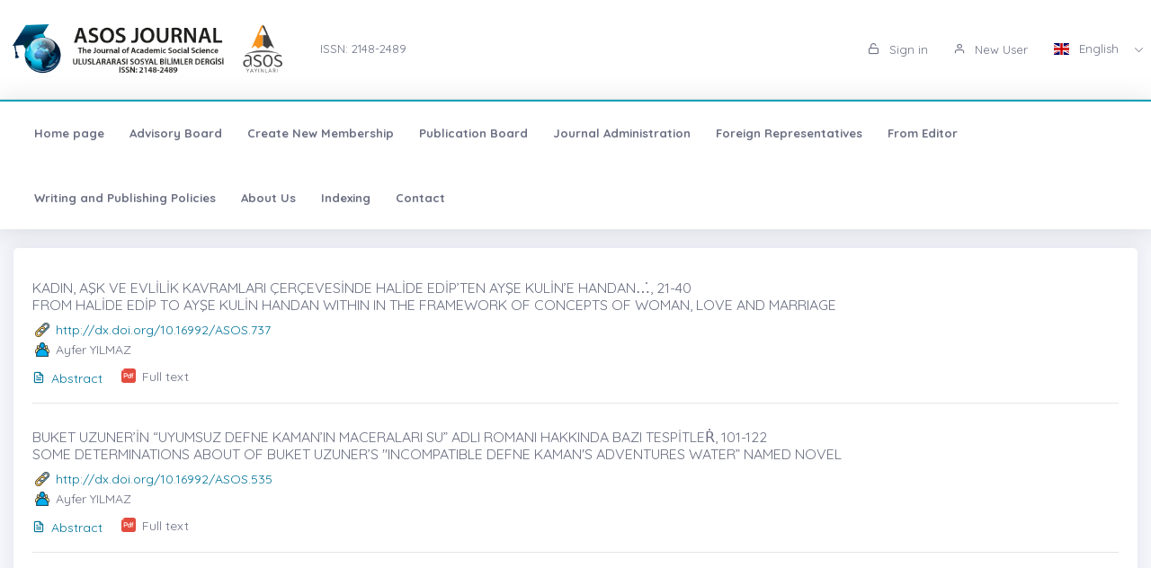

--- FILE ---
content_type: text/html;charset=UTF-8
request_url: https://asosjournal.com/?mod=yazar_bilgi&user_id=122410
body_size: 5047
content:








































<!DOCTYPE html>
<html lang="tr">
    
    
    
    



                                

                                                                
                                
                                 
                                <head>
                                    <meta name="viewport" content="width=device-width, initial-scale=1.0, user-scalable=0, minimal-ui">

                                       <meta name="title" content="The Journal of Academic Social Science"/>  
                                     
                                     
                                      <meta name="description" content="The Journal of Academic Social Science"/> 
                                    <meta name="title" content="The Journal of Academic Social Science"/>
                                    <meta name="author" content="Dr. Esra AYAŞ & "/>
                                <title>The Journal of Academic Social Science</title>
                                <link rel="icon" sizes="144x144"  href="/dergiler/caa0bd34-4278-431d-b62f-dce2b360ec3a.png"></link>
                                



















<link rel="schema.DCTERMS" href="http://purl.org/dc/terms/" />
<link rel="schema.DC" href="http://purl.org/dc/elements/1.1/" />
  

<meta http-equiv="Content-Type" content="text/html; charset=UTF-8">
<meta http-equiv="X-UA-Compatible" content="IE=edge">

<link  rel="stylesheet" href="https://fonts.googleapis.com/css?family=Open+Sans:300,300i,400,400i,600,600i,700,700i%7CQuicksand:300,400,500,700"/>
<link rel="stylesheet" type="text/css" href="app-assets/css/vendors.css"/>
<link rel="stylesheet" type="text/css" href="app-assets/vendors/css/ui/prism.min.css"/>
<link rel="stylesheet" type="text/css" href="app-assets/css/app.css"/>
<link rel="stylesheet" type="text/css" href="app-assets/css/core/menu/menu-types/vertical-menu.css"/>
<link rel="stylesheet" type="text/css" href="app-assets/css/core/colors/palette-gradient.css"/>
<link rel="stylesheet" type="text/css" href="app-assets/css/pages/timeline.css"/>
<link rel="stylesheet" type="text/css" href="app-assets/css/components.min.css"/>
<link rel="stylesheet" type="text/css" href="dist-assets/css/style.css"/>  




<style>
    html body {
        background-color: rgb(244, 245, 250) !important;
    }
    .colorset-border-top  {
        border-top: 2px solid!important;
        border-top-color: rgb(23, 162, 184)!important;
    }

    .colorset-c  {
        color: rgb(23, 162, 184) !important;
    }

    .colorset-bbc  {
        border-bottom-color: rgb(23, 162, 184)!important;
    }

    .colorset-bg  {
        background-color: rgb(23, 162, 184) !important;
    }

    .colorset-bl li.list-group-item:hover,.colorset-bl li.list-group-item.active{
        border-left: 2px solid rgb(23, 162, 184)!important;
    }

    .nav.nav-tabs.nav-linetriangle .nav-item a.nav-link.active:focus {
        color: rgb(23, 162, 184)!important;
    }
    .nav.nav-tabs.nav-linetriangle .nav-item a.nav-link.active {
        color: rgb(23, 162, 184)!important;
        border-bottom-color: rgb(23, 162, 184)!important;
    }
    .nav.nav-tabs.nav-linetriangle .nav-item a.nav-link.active:before {
        border-top-color: rgb(23, 162, 184)!important;
    }
    .navbar-belt{
        
        background-color: rgb(255, 255, 255) !important;   
        

    }
    .navbar-container{  
        
        background-color: rgb(255, 255, 255) !important;
        

    }.card{
        
        background-color: rgb(255, 255, 255) !important;
        

    }
    #genel-menu{
        
        color: #007398 !important;
        
    }
    #genel-menu a{
        
        color: #007398 !important;
        
    }
    #islemler-menusu{
        
        color: #007398 !important;
        
    }
    #islemler-menusu a{
        
        color: #007398 !important;
        
    }

    #navbar-sabit a{
        

        color: #6b6f82 !important;
        
    }




    .brand-with{
        max-width: 300px;
        max-height: 60px;
    }

    .logo{
        padding: 2rem;
    }

    .logo img{
        width: 35%;
        margin:0;
    }
</style>   





                                </head>
                                

                                <body class="horizontal-layout horizontal-menu horizontal-menu-padding 2-columns menu-expanded" data-open="click" data-menu="horizontal-menu" data-col="2-columns">

                                    

                     
                                    
                                <div id="ust-panel" class="mh15">
                                    <!--UST PANEL MODULLERİ BURAYA INCLUDE EDİLECEK-->
                                    

                                    
                                    










<nav class="header-top header-navbar navbar-expand-md navbar navbar-with-menu navbar-light navbar-border navbar-shadow" id="navbar-login-ile">
    <div class="navbar-wrapper">
        <div class="navbar-container content ml0">
            <div class="collapse navbar-collapse show" id="navbar-mobile">
                <ul class="nav navbar-nav mr-auto float-right">
                    
                    <li class="nav-item">
                        <a href="index.jsp" class="navbar-brand nav-link">
                            
                                
                                
                                <img class="brand-with" src="/dergiler/caa0bd34-4278-431d-b62f-dce2b360ec3a.png" />
                                
                                
                                
                                
                                
                                
                                 
                                
                                

                        </a>
                    </li>
                                
                               

                                  <li class="nav-item d-flex flex-wrap align-content-around"> <a href="#" class="nav-link" > ISSN:  2148-2489</a></li> 
                               
                </ul>
                                 
                
                
                
                
                
                
                  
                  
                  
                  
                     
                  
                   
                  
                  
                
                
                <ul class="nav navbar-nav float-right">
                    
                    <li class="nav-item">
                        
                        
                        <a href="dergi.jsp" class="nav-link"><i class="ft-unlock"></i> Sign in </a>
                        
                        
                        

                    </li>
                    <li class="nav-item">
                        
                         <a href="?mod=register" class="nav-link"><i class="ft-user"></i>  New User  </a>
                        
                        
                       </li>
                        
                        
                         <li class="dropdown dropdown-language nav-item">
                        <a id="dropdown-active-item" href="#" data-toggle="dropdown" aria-haspopup="true" aria-expanded="false" class="dropdown-toggle nav-link">      <i  class="flag-icon flag-icon-gb"></i> English <i class="caret"></i>      </a>
                        
                        <div aria-labelledby="dropdown-flag" class="dropdown-menu dropdown-menu-right">
                            
                            
                            <a href="?modul=header.jsp&lang=tr" class="dropdown-item" data-lng="es"><i class="flag-icon flag-icon-tr"></i> Turkish </a>
                            
                            
                            
                            

                            
                            
                            
                            <a href="?modul=header.jsp&lang=eng"  class="dropdown-item active" data-lng="en"><i class="flag-icon flag-icon-gb"></i> English  </a>
                            
                            
                            

                            
                            
                            
                            
                            <a href="?modul=header.jsp&lang=ru"  class="dropdown-item " data-lng="ru"><i class="flag-icon flag-icon-ru"></i> Russian  </a>
                            
                            

                            
                              
                        </div>
                        
                         
                    </li>
                    
                        
                   
                </ul>
            </div>
        </div>
    </div>
</nav>
                        
                
                      
                                    
                                    











<style>
    .dropdown-menu,
    .navbar-light .navbar-nav li{
        z-index: 99999;
    }
   
    ul.dropdown-menu.first-hr hr:first-of-type {
    display: none;
}
    ul.dropdown-menu.first-hr li:first-of-type {
   padding-top: .5rem;
}
</style>


<nav class="main-menu-content navbar-fixed" id="navbar-sabit" style="font-weight: bold!important; ">
    <div class="navbar-belt header-navbar navbar-expand-sm navbar navbar-with-menu navbar-light navbar-shadow border-grey border-lighten-2 colorset-border-top">
        <div class="navbar-wrapper">
            <div class="navbar-header w0">
                <ul class="nav navbar-nav mr-auto">
                    <li class="nav-item d-md-none float-right"><a data-toggle="collapse" data-target="#navbar-mobile10" class="nav-link open-navbar-container"><i class="la la-angle-double-down pe-2x icon-rotate-right"></i></a></li>
                </ul>
            </div>
            <div class="navbar-container content ml0">
                <div id="navbar-mobile10" class="collapse navbar-collapse">


                    <ul class="nav navbar-nav mr-auto">
                        <li class="nav-item"><a class="nav-link disabled" href="/index.jsp">Home page</a></li>
                            


                        <li class="nav-item"><a class="nav-link disabled" href="?mod=sayfabilgi&sayfa_alias=Advisory Board">Advisory Board</a></li>
                            
                        


                        <li class="nav-item"><a class="nav-link disabled" href="?mod=sayfabilgi&sayfa_alias=Create New Membership">Create New Membership</a></li>
                            
                        


                        <li class="nav-item"><a class="nav-link disabled" href="?mod=sayfabilgi&sayfa_alias=Publication Board">Publication Board</a></li>
                            
                        


                        <li class="nav-item"><a class="nav-link disabled" href="?mod=sayfabilgi&sayfa_alias=Journal Administration">Journal Administration</a></li>
                            
                        


                        <li class="nav-item"><a class="nav-link disabled" href="?mod=sayfabilgi&sayfa_alias=Foreign Representatives">Foreign Representatives</a></li>
                            
                        


                        <li class="nav-item"><a class="nav-link disabled" href="?mod=sayfabilgi&sayfa_alias=From Editor">From Editor</a></li>
                            
                        


                        <li class="nav-item"><a class="nav-link disabled" href="?mod=sayfabilgi&sayfa_alias=Writing and Publishing Policies">Writing and Publishing Policies</a></li>
                            
                        


                        <li class="nav-item"><a class="nav-link disabled" href="?mod=sayfabilgi&sayfa_alias=About Us">About Us</a></li>
                            
                        


                        <li class="nav-item"><a class="nav-link disabled" href="?mod=sayfabilgi&sayfa_alias=Indexing">Indexing</a></li>
                            
                        
                        
                        
                            
                        <li class="nav-item"><a class="nav-link disabled" href="?mod=iletisim"> Contact  </a></li>
                    </ul>


                    <ul class="nav navbar-nav float-right">
                        
                    </ul>
                </div>
            </div>
        </div>
    </div>
</nav>
                                    
                                    

                                </div> 
                               
                                  

                                

                                



                                
                                

                                
                                


                                
                                    
                                    
                                    
                                
                                


                                



                                
                                
                                
                                
                                
                                



                                

                                

                                
















<!DOCTYPE html>









<div class="mt-2"></div>

<div class="container-fluid" >
    <div class="row">
        <div class="col-md-12">

            <div class="card">
                <div class="card-body">


                    
                       
                    
                    
                    <div class="card border-grey border-lighten-2 mb-1 mt-1">
                          <h5>
                            <a target="_blank" href="?mod=tammetin&makaleadi=&makaleurl=1263427867_737%20Ayfer%20YILMAZ.pdf&key=33277" class="text-muted">KADIN, AŞK VE EVLİLİK KAVRAMLARI ÇERÇEVESİNDE HALİDE EDİP’TEN AYŞE KULİN’E HANDAN…̇, 21-40  <br>  FROM HALİDE EDİP TO AYŞE KULİN HANDAN WITHIN IN THE FRAMEWORK OF CONCEPTS OF WOMAN, LOVE AND MARRIAGE </a>
                        </h5>
                        
                        <div class="d-flex">
                            <div class="svg-small link mr05"></div>
                            <div class="flex-shrink-0s auto-align"><a target="_blank" href="http://dx.doi.org/10.16992/ASOS.737">http://dx.doi.org/10.16992/ASOS.737</a></div>
                        </div>
                        
                        <div class="d-flex">
                            <div class="svg-small user  mr05"></div>
                            <div class="flex-shrink-0s auto-align">   Ayfer YILMAZ </div>
                        </div>
                        <ul class="list-inline pull-left mb-0 mt05">

                            <li class="list-inline-item mr-1"><a  href="?mod=makale_tr_ozet&makale_id=33277"  ><i class="ft-file-text mr05"></i>Abstract</a></li>
                            <li class="list-inline-item mr-1">
                                <div class="d-flex">
                                    <div class="svg-small pdf2 mr05"></div>
                                    <a target="_blank" href="?mod=tammetin&makaleadi=&makaleurl=1263427867_737%20Ayfer%20YILMAZ.pdf&key=33277" class="text-muted">  Full text</a>
                                    
                                    
                                    

                                </div>
                            </li>

                        </ul>
                        <hr>
                    </div>

                    
                       
                    
                    
                    <div class="card border-grey border-lighten-2 mb-1 mt-1">
                          <h5>
                            <a target="_blank" href="?mod=tammetin&makaleadi=&makaleurl=17875235_535%20Ayfer%20YILMAZ.pdf&key=33099" class="text-muted">BUKET UZUNER’İN “UYUMSUZ DEFNE KAMAN’IN MACERALARI SU” ADLI ROMANI HAKKINDA BAZI TESPİTLEṘ, 101-122  <br>  SOME DETERMINATIONS ABOUT OF BUKET UZUNER’S "INCOMPATIBLE DEFNE KAMAN'S ADVENTURES WATER” NAMED NOVEL </a>
                        </h5>
                        
                        <div class="d-flex">
                            <div class="svg-small link mr05"></div>
                            <div class="flex-shrink-0s auto-align"><a target="_blank" href="http://dx.doi.org/10.16992/ASOS.535">http://dx.doi.org/10.16992/ASOS.535</a></div>
                        </div>
                        
                        <div class="d-flex">
                            <div class="svg-small user  mr05"></div>
                            <div class="flex-shrink-0s auto-align">   Ayfer YILMAZ </div>
                        </div>
                        <ul class="list-inline pull-left mb-0 mt05">

                            <li class="list-inline-item mr-1"><a  href="?mod=makale_tr_ozet&makale_id=33099"  ><i class="ft-file-text mr05"></i>Abstract</a></li>
                            <li class="list-inline-item mr-1">
                                <div class="d-flex">
                                    <div class="svg-small pdf2 mr05"></div>
                                    <a target="_blank" href="?mod=tammetin&makaleadi=&makaleurl=17875235_535%20Ayfer%20YILMAZ.pdf&key=33099" class="text-muted">  Full text</a>
                                    
                                    
                                    

                                </div>
                            </li>

                        </ul>
                        <hr>
                    </div>

                    
                </div>
            </div>
        </div>

    </div>
</div>





                                

                                
                                
                                <div id="alt-panel">
                                    
                                    
                                    

                                    <footer class="pt-1 mt-3" id="species/footer1.jsp">
                                        







<!DOCTYPE html>
 
<div class="container text-center text-md-left">
    <div class="row mt-3">

        <div class="col-md-4 col-lg-3 col-xl-3 mx-auto mb-md-0">
            <h6 class="text-uppercase font-weight-bold2">Contact Us</h6>
            <hr class="deep-purple accent-2 mt-0 d-inline-block mx-auto" style="width: 60px;">
            <p><i class="ft-mail mr05"></i>asosjournal@gmail.com</p>
           
        </div>
        <div class="col-md-4 col-lg-2 col-xl-4 mx-auto mb-1">
            <h6 class=" font-weight-bold2">E-Mail Subscription</h6>
            <hr class="deep-purple accent-2  mt-0 d-inline-block mx-auto">
            <p>By subscribing to E-Newsletter, you can get the latest news to your e-mail.</p>
            <form action="?species/footer1.jsp"   id="newsletter-form">
                <div class="input-group">
                    <input type="text" name="kayite-mail"  class="form-control" placeholder="Your email adress...">
                        <div class="input-group-prepend">
                            <button type="submit"  id="alertbox" class="input-group-text" ><i class="ft-chevrons-right"></i></button>   
                        </div>
                </div>
            </form>
        </div>
                        
        <div class="col-md-2 col-lg-2 col-xl-3 mx-auto">
            <h6 class="text-uppercase font-weight-bold2">Menu</h6>
            <hr class="deep-purple accent-2 mt-0 d-inline-block mx-auto" style="width: 60px;">
            <p>
                <a href="index.jsp">Home page</a>
            </p>
            
            <p>
                <a href="?mod=sayfabilgi&sayfa_alias=Hakkımızda">About Us</a>
            </p>
            <p>
                <a href="?mod=haberler">News</a>
            </p>
            
            <p>
                

                
            </p>
            <p>
                <a href="?mod=iletisim">Contact</a>
            </p>

        </div>
   
    </div>
</div>
<div class="col-md-3 col-lg-4 col-xl-3 mx-auto mb-1  text-center">
    <div class="mb-1">
        
            
    </div>
            <span>The Journal of Academic Social Science/Uluslararası Sosyal Bilimler Dergisi </span>

</div>
<script>
         
        </script>

                                        

                                        <div class="footer-copyright text-center pb-2"><a href="https://dergiplatformu.com/dergiplatformu/" target="_blank"><img src="https://dergiplatformu.com/dergiler/1258ba7d-e59b-4a5d-ba70-3e11c0783ffb.png" alt="" width="147.64" height="60"></a>
                                        </div>
                                    </footer>
                                    
                                    

                                    <!--ALT PANEL MODULLERİ BURAYA INCLUDE EDİLECEK-->
                                </div>
                                <script src="app-assets/vendors/js/vendors.min.js"></script>
                                <script src="app-assets/vendors/js/ui/jquery.sticky.js"></script>
                                <script src="app-assets/vendors/js/ui/prism.min.js"></script>
                                <script src="app-assets/js/core/app-menu.js"></script>
                                <script src="app-assets/js/core/app.js"></script>
                                <script src="app-assets/js/scripts/customizer.min.js"></script>
                                <script src="app-assets/js/scripts/palette.min.js"></script>
                                <script>
        $(document).ready(function () {
            $('#dergimodal').modal('show'); 
            
        });

                                </script>

                                </body>

                                



                                


                                
                                

                                
                                </html>